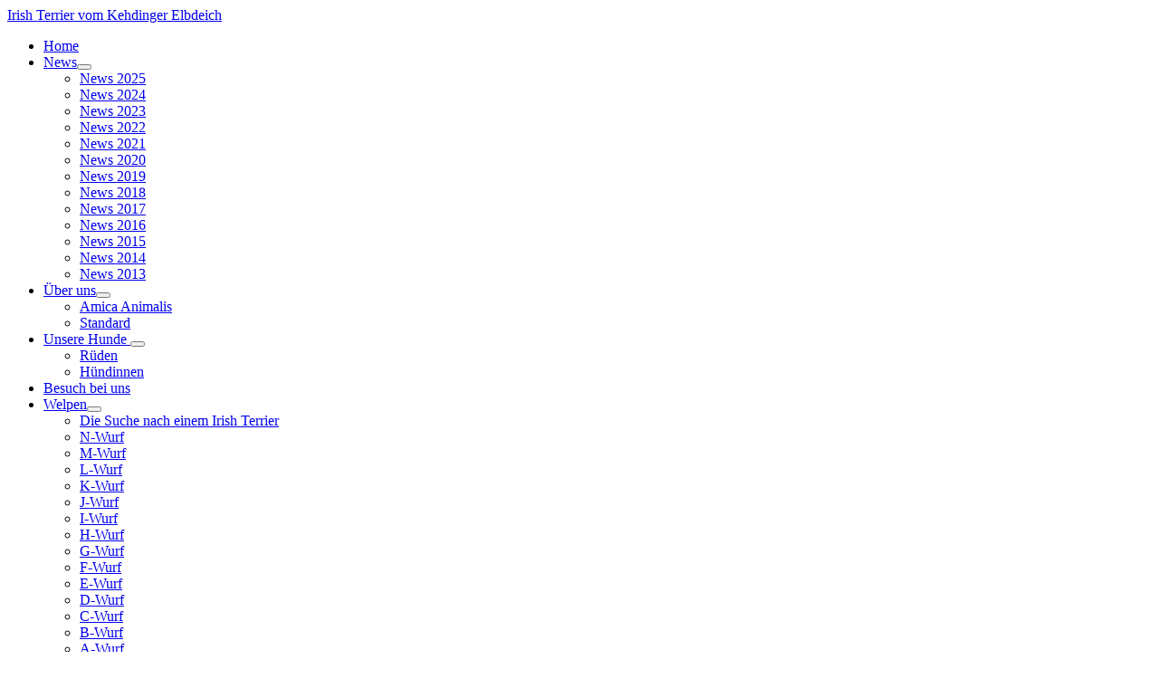

--- FILE ---
content_type: text/html; charset=utf-8
request_url: https://www.amica-animalis.de/index.php/news/news-2018
body_size: 14296
content:
<!DOCTYPE html>
<html lang="de-de" dir="ltr">

<head>
    <meta charset="utf-8">
	<meta name="author" content="Super User">
	<meta name="viewport" content="width=device-width, initial-scale=1">
	<meta name="generator" content="Joomla! - Open Source Content Management">
	<title>News 2018</title>
	<link href="/media/system/images/joomla-favicon.svg" rel="icon" type="image/svg+xml">
	<link href="/media/system/images/favicon.ico" rel="alternate icon" type="image/vnd.microsoft.icon">
	<link href="/media/system/images/joomla-favicon-pinned.svg" rel="mask-icon" color="#000">

    <link href="/media/system/css/joomla-fontawesome.min.css?2acb71" rel="lazy-stylesheet"><noscript><link href="/media/system/css/joomla-fontawesome.min.css?2acb71" rel="stylesheet"></noscript>
	<link href="/media/templates/site/cassiopeia/css/template.min.css?2acb71" rel="stylesheet">
	<link href="/media/templates/site/cassiopeia/css/global/colors_standard.min.css?2acb71" rel="stylesheet">
	<link href="/media/templates/site/cassiopeia/css/vendor/joomla-custom-elements/joomla-alert.min.css?0.4.1" rel="stylesheet">
	<style>:root {
		--hue: 214;
		--template-bg-light: #f0f4fb;
		--template-text-dark: #495057;
		--template-text-light: #ffffff;
		--template-link-color: var(--link-color);
		--template-special-color: #001B4C;
		
	}</style>

    <script src="/media/vendor/metismenujs/js/metismenujs.min.js?1.4.0" defer></script>
	<script src="/media/templates/site/cassiopeia/js/mod_menu/menu-metismenu.min.js?2acb71" defer></script>
	<script type="application/json" class="joomla-script-options new">{"joomla.jtext":{"ERROR":"Fehler","MESSAGE":"Nachricht","NOTICE":"Hinweis","WARNING":"Warnung","JCLOSE":"Schließen","JOK":"OK","JOPEN":"Öffnen"},"system.paths":{"root":"","rootFull":"https:\/\/www.amica-animalis.de\/","base":"","baseFull":"https:\/\/www.amica-animalis.de\/"},"csrf.token":"4428031f56244cbcde076bce1837fcc9"}</script>
	<script src="/media/system/js/core.min.js?2cb912"></script>
	<script src="/media/templates/site/cassiopeia/js/template.min.js?2acb71" type="module"></script>
	<script src="/media/system/js/messages.min.js?9a4811" type="module"></script>
	<script type="application/ld+json">{"@context":"https://schema.org","@graph":[{"@type":"Organization","@id":"https://www.amica-animalis.de/#/schema/Organization/base","name":"amica animalis","url":"https://www.amica-animalis.de/"},{"@type":"WebSite","@id":"https://www.amica-animalis.de/#/schema/WebSite/base","url":"https://www.amica-animalis.de/","name":"amica animalis","publisher":{"@id":"https://www.amica-animalis.de/#/schema/Organization/base"}},{"@type":"WebPage","@id":"https://www.amica-animalis.de/#/schema/WebPage/base","url":"https://www.amica-animalis.de/index.php/news/news-2018","name":"News 2018","isPartOf":{"@id":"https://www.amica-animalis.de/#/schema/WebSite/base"},"about":{"@id":"https://www.amica-animalis.de/#/schema/Organization/base"},"inLanguage":"de-DE"},{"@type":"Article","@id":"https://www.amica-animalis.de/#/schema/com_content/article/95","name":"News 2018","headline":"News 2018","inLanguage":"de-DE","isPartOf":{"@id":"https://www.amica-animalis.de/#/schema/WebPage/base"}}]}</script>

</head>

<body class="site com_content wrapper-static view-article no-layout no-task itemid-283">
    <header class="header container-header full-width">

        
        
                    <div class="grid-child">
                <div class="navbar-brand">
                    <a class="brand-logo" href="/">
                        <span title="amica animalis">Irish Terrier vom Kehdinger Elbdeich</span>                    </a>
                                    </div>
            </div>
        
                    <div class="grid-child container-nav">
                                    <nav class="moduletable _menu" aria-label="Main Menu">
        <ul class="mod-menu mod-menu_dropdown-metismenu metismenu mod-list ">
<li class="metismenu-item item-101 level-1 default active"><a href="/index.php" >Home</a></li><li class="metismenu-item item-102 level-1 deeper parent"><a href="/index.php/news" >News</a><button class="mm-collapsed mm-toggler mm-toggler-link" aria-haspopup="true" aria-expanded="false" aria-label="News"></button><ul class="mm-collapse"><li class="metismenu-item item-624 level-2"><a href="/index.php/news/news-2025" >News 2025</a></li><li class="metismenu-item item-598 level-2"><a href="/index.php/news/news-2024" >News 2024</a></li><li class="metismenu-item item-546 level-2"><a href="/index.php/news/news-2023" >News 2023</a></li><li class="metismenu-item item-479 level-2"><a href="/index.php/news/news-2022" >News 2022</a></li><li class="metismenu-item item-445 level-2"><a href="/index.php/news/news-2021" >News 2021</a></li><li class="metismenu-item item-417 level-2"><a href="/index.php/news/news-2020" >News 2020</a></li><li class="metismenu-item item-376 level-2"><a href="/index.php/news/news-2019" >News 2019</a></li><li class="metismenu-item item-283 level-2 current"><a href="/index.php/news/news-2018" aria-current="page">News 2018</a></li><li class="metismenu-item item-224 level-2"><a href="/index.php/news/news-2017" >News 2017</a></li><li class="metismenu-item item-173 level-2"><a href="/index.php/news/news-2016" >News 2016</a></li><li class="metismenu-item item-170 level-2"><a href="/index.php/news/news-2015" >News 2015</a></li><li class="metismenu-item item-137 level-2"><a href="/index.php/news/news-2014" >News 2014</a></li><li class="metismenu-item item-138 level-2"><a href="/index.php/news/news-2013" >News 2013</a></li></ul></li><li class="metismenu-item item-103 level-1 deeper parent"><a href="/index.php/ueber-uns" >Über uns</a><button class="mm-collapsed mm-toggler mm-toggler-link" aria-haspopup="true" aria-expanded="false" aria-label="Über uns"></button><ul class="mm-collapse"><li class="metismenu-item item-104 level-2"><a href="/index.php/ueber-uns/amica-animalis" >Amica Animalis</a></li><li class="metismenu-item item-105 level-2"><a href="/index.php/ueber-uns/standard" >Standard</a></li></ul></li><li class="metismenu-item item-106 level-1 deeper parent"><a href="/index.php/unsere-hunde" >Unsere Hunde </a><button class="mm-collapsed mm-toggler mm-toggler-link" aria-haspopup="true" aria-expanded="false" aria-label="Unsere Hunde "></button><ul class="mm-collapse"><li class="metismenu-item item-107 level-2"><a href="/index.php/unsere-hunde/rueden" >Rüden</a></li><li class="metismenu-item item-108 level-2"><a href="/index.php/unsere-hunde/huendinnen" >Hündinnen</a></li></ul></li><li class="metismenu-item item-109 level-1"><a href="/index.php/hochzeitsreise" >Besuch bei uns</a></li><li class="metismenu-item item-110 level-1 deeper parent"><a href="/index.php/welpen" >Welpen</a><button class="mm-collapsed mm-toggler mm-toggler-link" aria-haspopup="true" aria-expanded="false" aria-label="Welpen"></button><ul class="mm-collapse"><li class="metismenu-item item-171 level-2"><a href="/index.php/welpen/die-suche-nach-einem-irish-terrier" >Die Suche nach einem Irish Terrier</a></li><li class="metismenu-item item-625 level-2"><a href="/index.php/welpen/n-wurf" >N-Wurf</a></li><li class="metismenu-item item-597 level-2"><a href="/index.php/welpen/m-wurf" >M-Wurf</a></li><li class="metismenu-item item-545 level-2"><a href="/index.php/welpen/l-wurf" >L-Wurf</a></li><li class="metismenu-item item-526 level-2"><a href="/index.php/welpen/k-wurf" >K-Wurf</a></li><li class="metismenu-item item-487 level-2"><a href="/index.php/welpen/j-wurf" >J-Wurf</a></li><li class="metismenu-item item-387 level-2"><a href="/index.php/welpen/i-wurf" >I-Wurf</a></li><li class="metismenu-item item-336 level-2"><a href="/index.php/welpen/h-wurf" >H-Wurf</a></li><li class="metismenu-item item-284 level-2"><a href="/index.php/welpen/f-wurf-2" >G-Wurf</a></li><li class="metismenu-item item-244 level-2"><a href="/index.php/welpen/f-wurf" >F-Wurf</a></li><li class="metismenu-item item-176 level-2"><a href="/index.php/welpen/e-wurf" >E-Wurf</a></li><li class="metismenu-item item-174 level-2"><a href="/index.php/welpen/d-wurf" >D-Wurf</a></li><li class="metismenu-item item-172 level-2"><a href="/index.php/welpen/c-wurf" >C-Wurf</a></li><li class="metismenu-item item-155 level-2"><a href="/index.php/welpen/b-wurf" >B-Wurf</a></li><li class="metismenu-item item-134 level-2"><a href="/index.php/welpen/a-wurf" >A-Wurf</a></li></ul></li><li class="metismenu-item item-112 level-1"><a href="/index.php/putzbuedel" >Putzbüdel</a></li><li class="metismenu-item item-113 level-1 deeper parent"><a href="/index.php/reitunterricht" >Reitunterricht</a><button class="mm-collapsed mm-toggler mm-toggler-link" aria-haspopup="true" aria-expanded="false" aria-label="Reitunterricht"></button><ul class="mm-collapse"><li class="metismenu-item item-127 level-2"><a href="/index.php/reitunterricht/gauensieker-pferdegespraeche" >Gauensieker Pferdegespräche</a></li><li class="metismenu-item item-114 level-2"><a href="/index.php/reitunterricht/ehrenkodex" >Ehrenkodex</a></li></ul></li><li class="metismenu-item item-128 level-1"><a href="/index.php/galerie" >Galerie</a></li><li class="metismenu-item item-115 level-1 deeper parent"><a href="/index.php/dies-das" >Kontakt</a><button class="mm-collapsed mm-toggler mm-toggler-link" aria-haspopup="true" aria-expanded="false" aria-label="Kontakt"></button><ul class="mm-collapse"><li class="metismenu-item item-116 level-2"><a href="/index.php/dies-das/links" >Links</a></li><li class="metismenu-item item-118 level-2"><a href="/index.php/dies-das/kontakt" >Kontakt</a></li><li class="metismenu-item item-119 level-2"><a href="/index.php/dies-das/impressum" >Impressum</a></li></ul></li></ul>
</nav>

                                            </div>
            </header>

    <div class="site-grid">
        
        
        
        
        <div class="grid-child container-component">
            
            
            <div id="system-message-container" aria-live="polite"></div>

            <main>
                <div class="com-content-article item-page">
    <meta itemprop="inLanguage" content="de-DE">
    
    
        
        
    
    
        
                                                <div class="com-content-article__body">
        <h2><span style="font-size: medium;"><strong>News 2018</strong></span><span style="text-align: center; font-family: Tahoma, Helvetica, Arial, sans-serif; font-size: 12.16px; line-height: 1.3em;"><br /></span></h2>
<table style="width: 100%;" border="1" align="center">
<tbody>
<tr>
<td style="width: 30px; text-align: center;"><strong>23.12.2018</strong></td>
<td style="text-align: center;" colspan="2">
<h3>Die Irish Terrier vom Kehdinger Elbdeich wünschen euch frohe Weihnachten und einen guten Rutsch in das neue Jahr!</h3>
<br /><img src="/images/joomgallery/originals/sonderbilder/IMG-20181222-WA0002.jpg" alt="IMG 20181222 WA0002" width="400" height="300" /></td>
</tr>
<tr>
<td style="width: 30px; text-align: center;"><strong>30.11.2018</strong></td>
<td style="text-align: center;" colspan="2">Unsere Breezy ist frischgebackener Veteranen-Champion bei KfT!!<br /><img src="/images/joomgallery/details/bilder_breezy_3/Vet.Champion-Urkunde-Breezy.jpg" alt="Vet.Champion Urkunde Breezy" width="280" height="400" /></td>
</tr>
<tr>
<td style="width: 30px; text-align: center;"><strong>30.08.2018</strong></td>
<td style="text-align: center;" colspan="2">Unser H-Wurf wurde am 24.08.2018 geboren! Cilla hat uns&nbsp;5 Hündinnen und einen Rüden geschenkt!<br /><img src="/images/joomgallery/originals/h-wurf/P1140625.JPG" alt="P1140625" width="482" height="271" /></td>
</tr>
<tr>
<td style="width: 30px; text-align: center;">
<p>&nbsp;<strong>23.07.2018</strong></p>
</td>
<td style="text-align: center;" colspan="2">&nbsp;<br /><br />Heute wurde Cillas Trächtigkeit per Ultraschall bestätigt. Ende August werden die Welpen da sein.<br /><br /><img src="/images/joomgallery/originals/h-wurf/Ultraschall.jpg" alt="Ultraschall" width="357" height="510" /><br /><br /><span style="font-size: medium;"><br /></span></td>
</tr>
<tr>
<td style="width: 30px; text-align: center;"><strong>12.07.2018</strong>&nbsp;</td>
<td style="text-align: center;" colspan="2">Auf der Ausstellung in Lübeck konnten sich unsere Hunde von ihrer besten Seite zeigen und wurden hoch belohnt! Asmus V1, CAC und&nbsp;BOS,&nbsp; Breezy 1.Pl.und&nbsp;Vet.CAC,&nbsp; Fleur V2 und&nbsp;Res.JgdCAC. Es war ein schöner Sonntag!<br /><img src="/images/joomgallery/originals/ausstellungen/IMG_20180708_120230.jpg" alt="IMG 20180708 120230" /></td>
</tr>
<tr>
<td style="width: 30px; text-align: center;"><strong>03.06.2018</strong></td>
<td style="text-align: center;" colspan="2">&nbsp;Erste Ausstellung für Fleur: ein prima V3 in der Jugendklasse. Außerdem haben wir es in die <a href="http://www.kn-online.de/Mehr/Bilder/Bilder-Neumuenster/Fotostrecke-Neumuenster-wedelt#chart=7" target="_blank" rel="noopener">Kieler Nachrichten</a> geschafft!<br /><img src="/images/joomgallery/originals/bilder_fleur_39/IMG-20180604-WA0045.jpg" alt="IMG 20180604 WA0045" /><br /><img src="/images/joomgallery/originals/bilder_fleur_39/IMG-20180604-WA0050.jpg" alt="IMG 20180604 WA0050" width="339" height="486" /><br /><span style="font-size: medium;"></span></td>
</tr>
<tr>
<td style="width: 30px; text-align: center;">&nbsp;<strong>25.02.2018</strong></td>
<td style="text-align: center;" colspan="2"><span style="font-size: medium;">Zwei Sonntagskinder bereichern unser Leben!<br />&nbsp;<img src="/images/joomgallery/originals/g-wurf_01_woche_40/p1120047_20180228_1761203755.jpg" alt="p1120047 20180228 1761203755" width="482" height="337" /></span></td>
</tr>
<tr>
<td style="width: 30px; text-align: center;"><strong>19.01.2018</strong></td>
<td style="text-align: center;" colspan="2">Heute wurde Kismets Trächtigkeit per Ultraschall bestätigt! Asmus, als Vater des Wurfes,<br /> freut sich natürlich auch riesig.<br /><img src="/images/joomgallery/originals/g-wurf_0_woche/Asmus_Kismet.jpg" alt="Asmus Kismet" width="506" height="337" /><img src="/images/joomgallery/originals/g-wurf_0_woche/Ultraschall-Kismet-01.2018.jpg" alt="Ultraschall Kismet 01.2018" width="402" height="337" /></td>
</tr>
</tbody>
</table>    </div>

        
                                        </div>

            </main>
            
        </div>

        
        
            </div>

    
    
    
</body>

</html>
